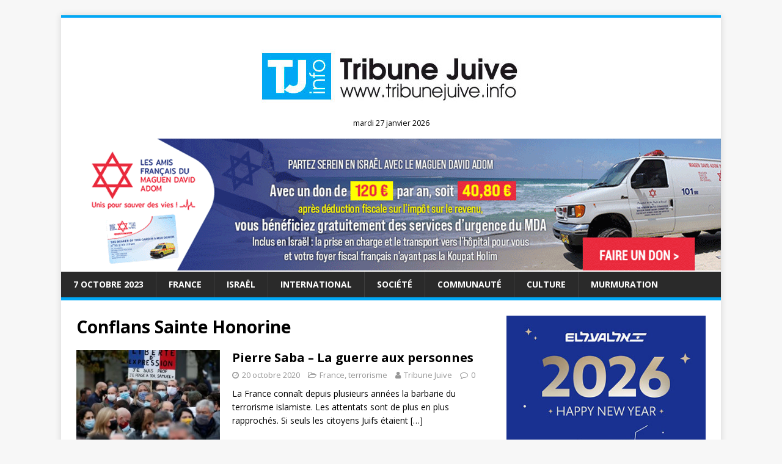

--- FILE ---
content_type: text/html; charset=utf-8
request_url: https://www.google.com/recaptcha/api2/aframe
body_size: 259
content:
<!DOCTYPE HTML><html><head><meta http-equiv="content-type" content="text/html; charset=UTF-8"></head><body><script nonce="tPPAns93M2ML3Xxh5jBYyw">/** Anti-fraud and anti-abuse applications only. See google.com/recaptcha */ try{var clients={'sodar':'https://pagead2.googlesyndication.com/pagead/sodar?'};window.addEventListener("message",function(a){try{if(a.source===window.parent){var b=JSON.parse(a.data);var c=clients[b['id']];if(c){var d=document.createElement('img');d.src=c+b['params']+'&rc='+(localStorage.getItem("rc::a")?sessionStorage.getItem("rc::b"):"");window.document.body.appendChild(d);sessionStorage.setItem("rc::e",parseInt(sessionStorage.getItem("rc::e")||0)+1);localStorage.setItem("rc::h",'1769505827463');}}}catch(b){}});window.parent.postMessage("_grecaptcha_ready", "*");}catch(b){}</script></body></html>